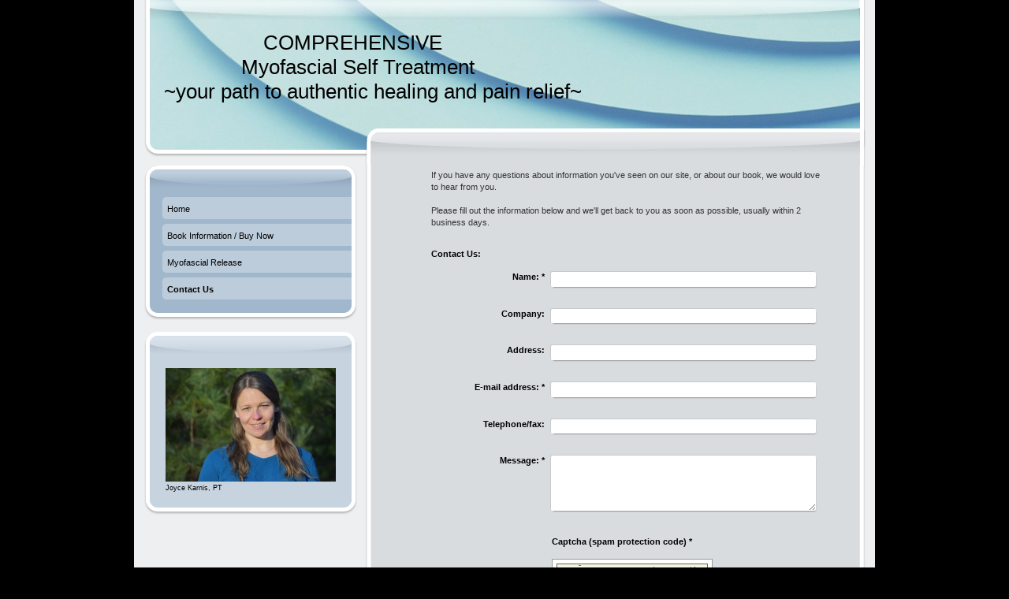

--- FILE ---
content_type: text/html; charset=UTF-8
request_url: http://www.mfrselftreat.com/contact-us-1/
body_size: 5460
content:
<!DOCTYPE html>
<html lang="en"  ><head prefix="og: http://ogp.me/ns# fb: http://ogp.me/ns/fb# business: http://ogp.me/ns/business#">
    <meta http-equiv="Content-Type" content="text/html; charset=utf-8"/>
    <meta name="generator" content="IONOS MyWebsite"/>
        
    <link rel="dns-prefetch" href="//cdn.initial-website.com/"/>
    <link rel="dns-prefetch" href="//202.mod.mywebsite-editor.com"/>
    <link rel="dns-prefetch" href="https://202.sb.mywebsite-editor.com/"/>
    <link rel="shortcut icon" href="//cdn.initial-website.com/favicon.ico"/>
        <title>Comprehensive Myofascial Self Treatment - Contact Us</title>
    
    

<meta name="format-detection" content="telephone=no"/>
        <meta name="keywords" content="Physical, therapy, massage, studio, health, back, prevention"/>
            <meta name="description" content="Comprehensive Myofascial Self Treatment gives you important prevention and fitness tips."/>
            <meta name="robots" content="index,follow"/>
        <link href="http://www.mfrselftreat.com/s/style/layout.css?1707941524" rel="stylesheet" type="text/css"/>
    <link href="http://www.mfrselftreat.com/s/style/main.css?1707941524" rel="stylesheet" type="text/css"/>
    <link href="http://www.mfrselftreat.com/s/style/font.css?1707941524" rel="stylesheet" type="text/css"/>
    <link href="//cdn.initial-website.com/app/cdn/min/group/web.css?1763478093678" rel="stylesheet" type="text/css"/>
<link href="//cdn.initial-website.com/app/cdn/min/moduleserver/css/en_US/common,form,shoppingbasket?1763478093678" rel="stylesheet" type="text/css"/>
    <link href="https://202.sb.mywebsite-editor.com/app/logstate2-css.php?site=732340384&amp;t=1769140809" rel="stylesheet" type="text/css"/>

<script type="text/javascript">
    /* <![CDATA[ */
var stagingMode = '';
    /* ]]> */
</script>
<script src="https://202.sb.mywebsite-editor.com/app/logstate-js.php?site=732340384&amp;t=1769140809"></script>

    <link href="http://www.mfrselftreat.com/s/style/print.css?1763478093678" rel="stylesheet" media="print" type="text/css"/>
    <script type="text/javascript">
    /* <![CDATA[ */
    var systemurl = 'https://202.sb.mywebsite-editor.com/';
    var webPath = '/';
    var proxyName = '';
    var webServerName = 'www.mfrselftreat.com';
    var sslServerUrl = 'https://ssl.perfora.net/www.mfrselftreat.com';
    var nonSslServerUrl = 'http://www.mfrselftreat.com';
    var webserverProtocol = 'http://';
    var nghScriptsUrlPrefix = '//202.mod.mywebsite-editor.com';
    var sessionNamespace = 'DIY_SB';
    var jimdoData = {
        cdnUrl:  '//cdn.initial-website.com/',
        messages: {
            lightBox: {
    image : 'Image',
    of: 'of'
}

        },
        isTrial: 0,
        pageId: 1121486804    };
    var script_basisID = "732340384";

    diy = window.diy || {};
    diy.web = diy.web || {};

        diy.web.jsBaseUrl = "//cdn.initial-website.com/s/build/";

    diy.context = diy.context || {};
    diy.context.type = diy.context.type || 'web';
    /* ]]> */
</script>

<script type="text/javascript" src="//cdn.initial-website.com/app/cdn/min/group/web.js?1763478093678" crossorigin="anonymous"></script><script type="text/javascript" src="//cdn.initial-website.com/s/build/web.bundle.js?1763478093678" crossorigin="anonymous"></script><script src="//cdn.initial-website.com/app/cdn/min/moduleserver/js/en_US/common,form,shoppingbasket?1763478093678"></script>
<script type="text/javascript" src="https://cdn.initial-website.com/proxy/apps/static/resource/dependencies/"></script><script type="text/javascript">
                    if (typeof require !== 'undefined') {
                        require.config({
                            waitSeconds : 10,
                            baseUrl : 'https://cdn.initial-website.com/proxy/apps/static/js/'
                        });
                    }
                </script><script type="text/javascript" src="//cdn.initial-website.com/app/cdn/min/group/pfcsupport.js?1763478093678" crossorigin="anonymous"></script>    <meta property="og:type" content="business.business"/>
    <meta property="og:url" content="http://www.mfrselftreat.com/contact-us-1/"/>
    <meta property="og:title" content="Comprehensive Myofascial Self Treatment - Contact Us"/>
            <meta property="og:description" content="Comprehensive Myofascial Self Treatment gives you important prevention and fitness tips."/>
                <meta property="og:image" content="http://www.mfrselftreat.com/s/img/emotionheader5858488104.jpg"/>
        <meta property="business:contact_data:country_name" content="United States"/>
    
    
    
    
    
    
    
    
</head>


<body class="body diyBgActive  cc-pagemode-default diy-market-en_US" data-pageid="1121486804" id="page-1121486804">
    
    <div class="diyw">
        <div id="container">
    <div id="container_inner">
        <div id="container_innermost">
            <div id="header">
                <div id="overlay_top"></div>
                <div id="overlay_bottom"></div>
                <div id="overlay_left"></div>
                <div id="overlay_right"></div>
                
<style type="text/css" media="all">
.diyw div#emotion-header {
        max-width: 940px;
        max-height: 210px;
                background: #eeeeee;
    }

.diyw div#emotion-header-title-bg {
    left: 0%;
    top: 4%;
    width: 100%;
    height: 31%;

    background-color: #FFFFFF;
    opacity: 0.50;
    filter: alpha(opacity = 50);
    display: none;}
.diyw img#emotion-header-logo {
    left: 1.00%;
    top: 0.00%;
    background: transparent;
                border: 1px solid #CCCCCC;
        padding: 0px;
                display: none;
    }

.diyw div#emotion-header strong#emotion-header-title {
    left: 4%;
    top: 18%;
    color: #000000;
        font: normal normal 26px/120% Arial, Helvetica, sans-serif;
}

.diyw div#emotion-no-bg-container{
    max-height: 210px;
}

.diyw div#emotion-no-bg-container .emotion-no-bg-height {
    margin-top: 22.34%;
}
</style>
<div id="emotion-header" data-action="loadView" data-params="active" data-imagescount="1">
            <img src="http://www.mfrselftreat.com/s/img/emotionheader5858488104.jpg?1328460141.940px.210px" id="emotion-header-img" alt=""/>
            
        <div id="ehSlideshowPlaceholder">
            <div id="ehSlideShow">
                <div class="slide-container">
                                        <div style="background-color: #eeeeee">
                            <img src="http://www.mfrselftreat.com/s/img/emotionheader5858488104.jpg?1328460141.940px.210px" alt=""/>
                        </div>
                                    </div>
            </div>
        </div>


        <script type="text/javascript">
        //<![CDATA[
                diy.module.emotionHeader.slideShow.init({ slides: [{"url":"http:\/\/www.mfrselftreat.com\/s\/img\/emotionheader5858488104.jpg?1328460141.940px.210px","image_alt":"","bgColor":"#eeeeee"}] });
        //]]>
        </script>

    
            
        
            
    
            <strong id="emotion-header-title" style="text-align: left">                  COMPREHENSIVE
              Myofascial Self Treatment
~your path to authentic healing and pain relief~

</strong>
                    <div class="notranslate">
                <svg xmlns="http://www.w3.org/2000/svg" version="1.1" id="emotion-header-title-svg" viewBox="0 0 940 210" preserveAspectRatio="xMinYMin meet"><text style="font-family:Arial, Helvetica, sans-serif;font-size:26px;font-style:normal;font-weight:normal;fill:#000000;line-height:1.2em;"><tspan x="0" style="text-anchor: start" dy="0.95em">                  COMPREHENSIVE</tspan><tspan x="0" style="text-anchor: start" dy="1.2em">              Myofascial Self Treatment</tspan><tspan x="0" style="text-anchor: start" dy="1.2em">~your path to authentic healing and pain relief~</tspan><tspan x="0" style="text-anchor: start" dy="1.2em"> </tspan><tspan x="0" style="text-anchor: start" dy="1.2em"> </tspan></text></svg>
            </div>
            
    
    <script type="text/javascript">
    //<![CDATA[
    (function ($) {
        function enableSvgTitle() {
                        var titleSvg = $('svg#emotion-header-title-svg'),
                titleHtml = $('#emotion-header-title'),
                emoWidthAbs = 940,
                emoHeightAbs = 210,
                offsetParent,
                titlePosition,
                svgBoxWidth,
                svgBoxHeight;

                        if (titleSvg.length && titleHtml.length) {
                offsetParent = titleHtml.offsetParent();
                titlePosition = titleHtml.position();
                svgBoxWidth = titleHtml.width();
                svgBoxHeight = titleHtml.height();

                                titleSvg.get(0).setAttribute('viewBox', '0 0 ' + svgBoxWidth + ' ' + svgBoxHeight);
                titleSvg.css({
                   left: Math.roundTo(100 * titlePosition.left / offsetParent.width(), 3) + '%',
                   top: Math.roundTo(100 * titlePosition.top / offsetParent.height(), 3) + '%',
                   width: Math.roundTo(100 * svgBoxWidth / emoWidthAbs, 3) + '%',
                   height: Math.roundTo(100 * svgBoxHeight / emoHeightAbs, 3) + '%'
                });

                titleHtml.css('visibility','hidden');
                titleSvg.css('visibility','visible');
            }
        }

        
        // switch to svg title
        enableSvgTitle();
        jQuery('#emotion-header-img').one('load', enableSvgTitle)

            }(jQuery));
    //]]>
    </script>

    </div>

            </div>
            <div id="content">
                <div id="content_wrapper">
                    
        <div id="content_area">
        	<div id="content_start"></div>
        	
        
        <div id="matrix_1244964404" class="sortable-matrix" data-matrixId="1244964404"><div class="n module-type-text diyfeLiveArea "> <p><span style="color: #333333;">If you have any questions about information you've seen on our site, or about our book, we would love to hear from you.</span></p>
<p> </p>
<p><span style="color: #333333;">Please fill out the information below and we'll get back to you as soon as possible, usually within 2 business days.</span></p>
<p> </p> </div><div class="n module-type-remoteModule-form diyfeLiveArea ">             <div id="modul_6044019704_content"><div id="NGH6044019704__main">
<div class="form-success">
    <div class="h1">
        Your form message has been successfully sent.    </div>
    <div class="form-success-text">
        You have entered the following data:    </div>
    <br/>
    <div class="form-success-content">

    </div>
</div>

<div class="form-headline">
    <strong>Contact Us:</strong>
    <br/><br/>
</div>

<div class="form-errors">
    <div class="form-errors-title">
        Please correct your input in the following fields:    </div>
    <ul> </ul>
</div>

<div class="form-error-send error">
    <div class="form-errors-title">
        Error while sending the form. Please try again later.    </div>
</div>

<form class="nform" data-form-id="6044019704">

    <div class="form-item-zone form-item-zone-text">

        <div class="form-item form-item-first form-item-text ">
            <label for="mod-form-6044019704-text-4790104">
                <span>Name:</span> *            </label>
            <input class="single" data-field-required="true" data-field-id="4790104" type="text" id="mod-form-6044019704-text-4790104" name="mod-form-6044019704-text-4790104"/>
        </div>
    
        <div class="form-item form-item-text ">
            <label for="mod-form-6044019704-text-4790204">
                <span>Company:</span>             </label>
            <input class="single" data-field-id="4790204" type="text" id="mod-form-6044019704-text-4790204" name="mod-form-6044019704-text-4790204"/>
        </div>
    
        <div class="form-item form-item-text ">
            <label for="mod-form-6044019704-text-4790304">
                <span>Address:</span>             </label>
            <input class="single" data-field-id="4790304" type="text" id="mod-form-6044019704-text-4790304" name="mod-form-6044019704-text-4790304"/>
        </div>
    
        <div class="form-item form-item-text ">
            <label for="mod-form-6044019704-text-4790404">
                <span>E-mail address:</span> *            </label>
            <input class="single" data-field-email="true" data-field-required="true" data-field-id="4790404" type="text" id="mod-form-6044019704-text-4790404" name="mod-form-6044019704-text-4790404"/>
        </div>
    
        <div class="form-item form-item-text ">
            <label for="mod-form-6044019704-text-4790504">
                <span>Telephone/fax:</span>             </label>
            <input class="single" data-field-id="4790504" type="text" id="mod-form-6044019704-text-4790504" name="mod-form-6044019704-text-4790504"/>
        </div>
    </div><div class="form-item-zone form-item-zone-checkbox">
</div><div class="form-item-zone form-item-zone-textarea">

        <div class="form-item form-item-first form-item-textarea ">
            <label for="mod-form-6044019704-textarea-4790904">
                <span>Message:</span> *            </label>
            <textarea data-field-required="true" data-field-id="4790904" id="mod-form-6044019704-textarea-4790904" name="mod-form-6044019704-textarea-4790904"></textarea>
        </div>
    </div>
                        <label><strong>Captcha (spam protection code)  *</strong></label>
            <div id="cap-container-7756b2135f36de8398d051c4e2a27801">
            </div>

            <script>
                jQuery(function() {
                    window.diy.ux.Cap2.create(jQuery('#cap-container-7756b2135f36de8398d051c4e2a27801'), '7756b2135f36de8398d051c4e2a27801');
                });
            </script>
                <br/>

    
    
    
        
        <p class="note">
        <strong class="alert">Note</strong>: 
        Fields marked with <em>*</em> are required</p>
        
    
    <input type="submit" name="mod-form-submit" value="Send form"/>
            <div class="form-no-ssl-warning">Please be aware that the contents of this form are not encrypted</div>
    </form>
</div>
</div><script>/* <![CDATA[ */var __NGHModuleInstanceData6044019704 = __NGHModuleInstanceData6044019704 || {};__NGHModuleInstanceData6044019704.server = 'http://202.mod.mywebsite-editor.com';__NGHModuleInstanceData6044019704.data_web = {};var m = mm[6044019704] = new Form(6044019704,456904,'form');if (m.initView_main != null) m.initView_main();/* ]]> */</script>
         </div></div>
        
        
        </div>
                </div>
            </div>
            <div id="sidebar">
                <div id="navigation" class="altcolor">
                    <div id="navigation_inner">
                        <div id="navigation_innermost">
                            <div id="navigation_wrapper">
                                <div class="webnavigation"><ul id="mainNav1" class="mainNav1"><li class="navTopItemGroup_1"><a data-page-id="1121485804" href="http://www.mfrselftreat.com/" class="level_1"><span>Home</span></a></li><li class="navTopItemGroup_2"><a data-page-id="1121486304" href="http://www.mfrselftreat.com/book-information-buy-now/" class="level_1"><span>Book Information / Buy Now</span></a></li><li class="navTopItemGroup_3"><a data-page-id="1121485904" href="http://www.mfrselftreat.com/myofascial-release/" class="level_1"><span>Myofascial Release</span></a></li><li class="navTopItemGroup_4"><a data-page-id="1121486804" href="http://www.mfrselftreat.com/contact-us-1/" class="current level_1"><span>Contact Us</span></a></li></ul></div>
                            </div>
                        </div>
                    </div>
                </div>
                <div id="sidebar_content" class="altcolor">
                    <div id="sidebar_content_inner">
                        <div id="sidebar_content_innermost">
                            <div id="sidebar_content_wrapper">
                                <div id="matrix_1244964004" class="sortable-matrix" data-matrixId="1244964004"><div class="n module-type-imageSubtitle diyfeLiveArea "> <div class="clearover imageSubtitle" id="imageSubtitle-6044834504">
    <div class="align-container align-center" style="max-width: 216px">
        <a class="imagewrapper" href="http://www.mfrselftreat.com/s/cc_images/teaserbox_3630023004.JPG?t=1611319333" rel="lightbox[6044834504]" title="Joyce Karnis, PT">
            <img id="image_3630023004" src="http://www.mfrselftreat.com/s/cc_images/cache_3630023004.JPG?t=1611319333" alt="" style="max-width: 216px; height:auto"/>
        </a>

                <span class="caption">Joyce Karnis, PT</span>
        
    </div>

</div>

<script type="text/javascript">
//<![CDATA[
jQuery(function($) {
    var $target = $('#imageSubtitle-6044834504');

    if ($.fn.swipebox && Modernizr.touch) {
        $target
            .find('a[rel*="lightbox"]')
            .addClass('swipebox')
            .swipebox();
    } else {
        $target.tinyLightbox({
            item: 'a[rel*="lightbox"]',
            cycle: false,
            hideNavigation: true
        });
    }
});
//]]>
</script>
 </div></div>
                            </div>
                        </div>
                    </div>
                </div>
            </div>
            <div id="footer">
                <div id="footer_wrapper">
                    <div id="contentfooter">
    <div class="leftrow">
                        <a rel="nofollow" href="javascript:window.print();">
                    <img class="inline" height="14" width="18" src="//cdn.initial-website.com/s/img/cc/printer.gif" alt=""/>
                    Print                </a> <span class="footer-separator">|</span>
                <a href="http://www.mfrselftreat.com/sitemap/">Sitemap</a>
                        <br/> © Comprehensive Myofascial Self Treatment<br/>
<br/>
This website was created using <a rel="nofollow" href="https://www.ionos.com/websites/website-builder" target="_blank">IONOS MyWebsite</a>.
            </div>
    <script type="text/javascript">
        window.diy.ux.Captcha.locales = {
            generateNewCode: 'Generate new code',
            enterCode: 'Please enter the code'
        };
        window.diy.ux.Cap2.locales = {
            generateNewCode: 'Generate new code',
            enterCode: 'Please enter the code'
        };
    </script>
    <div class="rightrow">
                    <span class="loggedout">
                <a rel="nofollow" id="login" href="https://login.1and1-editor.com/732340384/www.mfrselftreat.com/us?pageId=1121486804">
                    Login                </a>
            </span>
                
                <span class="loggedin">
            <a rel="nofollow" id="logout" href="https://202.sb.mywebsite-editor.com/app/cms/logout.php">Logout</a> <span class="footer-separator">|</span>
            <a rel="nofollow" id="edit" href="https://202.sb.mywebsite-editor.com/app/732340384/1121486804/">Edit page</a>
        </span>
    </div>
</div>
            <div id="loginbox" class="hidden">
                <script type="text/javascript">
                    /* <![CDATA[ */
                    function forgotpw_popup() {
                        var url = 'https://password.1and1.com/xml/request/RequestStart';
                        fenster = window.open(url, "fenster1", "width=600,height=400,status=yes,scrollbars=yes,resizable=yes");
                        // IE8 doesn't return the window reference instantly or at all.
                        // It may appear the call failed and fenster is null
                        if (fenster && fenster.focus) {
                            fenster.focus();
                        }
                    }
                    /* ]]> */
                </script>
                                <img class="logo" src="//cdn.initial-website.com/s/img/logo.gif" alt="IONOS" title="IONOS"/>

                <div id="loginboxOuter"></div>
            </div>
        

                    <div class="c"></div>
                </div>
            </div>
        </div>
    </div>
</div>    </div>

    
    </body>


<!-- rendered at Mon, 01 Dec 2025 08:59:54 -0500 -->
</html>


--- FILE ---
content_type: text/css
request_url: http://www.mfrselftreat.com/s/style/layout.css?1707941524
body_size: 1678
content:

body 
{
	margin:0;
	padding:0 0 120px;
}

.diyw .altcolor {
	background-color:#a1b7cc;
}
.diyw div#container {
	margin:0 auto;
	width:940px;
}
.diyw div#container_inner {
	background:url(http://www.mfrselftreat.com/s/img/1005-container_bg_bottom.png) no-repeat 50% 100%;
	margin:0 -4px -6px;
	padding:0 4px 6px;
	position:relative;
	zoom:1;
}
.diyw div#container_innermost {
	background:url(http://www.mfrselftreat.com/s/img/1005-container_bg.png) repeat-y 50% 0;
	margin:0 -4px;
	padding:0 4px;
	position:relative;
	zoom:1;
}
* html .diyw div#container_inner {
	background-image:none;
}
* html .diyw div#container_innermost {
	background-image:url(http://www.mfrselftreat.com/s/img/1005-container_bg.gif);
}
.diyw div#header {
	height:210px;
	position:relative;
	z-index:1;
}
.diyw div#emotion-header {
	position:relative;
}
.diyw div#emotion-header strong#emotion-header-title {
	left:0;
	position:absolute;
	top:0;
}
.diyw div#overlay_top {
	background:url(http://www.mfrselftreat.com/s/img/1005-header_overlay_top.png) no-repeat;
	height:25px;
	left:0;
	position:absolute;
	top:0;
	width:940px;
	z-index:2;
}
.diyw div#overlay_bottom {
	background:url(http://www.mfrselftreat.com/s/img/1005-header_overlay_bottom.png) no-repeat;
	height:47px;
	left:0;
	position:absolute;
	top:163px;
	width:940px;
	z-index:3;
}
.diyw div#overlay_left {
	background:url(http://www.mfrselftreat.com/s/img/1005-header_overlay_left.png) no-repeat;
	height:210px;
	left:0;
	position:absolute;
	top:0;
	width:20px;
	z-index:4;
}
.diyw div#overlay_right {
	background:url(http://www.mfrselftreat.com/s/img/1005-header_overlay_right.png) no-repeat;
	height:210px;
	position:absolute;
	right:0;
	top:0;
	width:20px;
	z-index:5;
}
* html .diyw div#overlay_top {
	background-image:none;
	filter:progid:DXImageTransform.Microsoft.AlphaImageLoader(src="http://www.mfrselftreat.com/s/img/1005-header_overlay_top.png");
}
* html .diyw div#overlay_bottom {
	background-image:none;
	filter:progid:DXImageTransform.Microsoft.AlphaImageLoader(src="http://www.mfrselftreat.com/s/img/1005-header_overlay_bottom.png");
}
* html .diyw div#overlay_left {
	background-image:none;
	filter:progid:DXImageTransform.Microsoft.AlphaImageLoader(src="http://www.mfrselftreat.com/s/img/1005-header_overlay_left.png");
}
* html .diyw div#overlay_right {
	background-image:none;
	filter:progid:DXImageTransform.Microsoft.AlphaImageLoader(src="http://www.mfrselftreat.com/s/img/1005-header_overlay_right.png");
}
.diyw div#content {
	background:url(http://www.mfrselftreat.com/s/img/1005-content_bg.gif) repeat-y;
	float:right;
	margin-bottom:40px;
	width:650px;
}
.diyw div#content_wrapper {
	background:url(http://www.mfrselftreat.com/s/img/1005-content_bg_bottom.gif) no-repeat 0 100%;
	min-height:560px;
	padding:0px 63px 90px 82px;
}
.diyw div#sidebar {
	float:left;
	margin-bottom:40px;
	padding:0 9px 0 15px;
	width:266px;
}
.diyw div#navigation {
	background-image:url(http://www.mfrselftreat.com/s/img/1005-sidebar_bg_top.png);
	background-position:50% 0;
	background-repeat:no-repeat;
	margin:0px -2px 15px;
	padding:40px 2px 0;
}
.diyw div#navigation_inner {
	background:url(http://www.mfrselftreat.com/s/img/1005-sidebar_bg_bottom.png) no-repeat 50% 100%;
	margin:0 -2px 0px;
	padding:0 2px 20px;
}
.diyw div#navigation_innermost {
	background:url(http://www.mfrselftreat.com/s/img/1005-sidebar_bg.png) repeat-y 50% 0;
	margin:0 -2px;
	padding:0 2px;
}
.diyw div#navigation_wrapper {
}
.diyw ul.mainNav1 {
	list-style:none;
	margin:0;
	padding:0 0 0 20px;
}
.diyw ul.mainNav1 li {
	width:241px;
}
.diyw ul.mainNav1 li a {
	background:url(http://www.mfrselftreat.com/s/img/1005-mainNav_level1.png) no-repeat;
	display:block;
	line-height:30px;
	padding:0 7px 4px;
	text-decoration:none;
	width:227px;
}
.diyw ul.mainNav1 li a:hover, .diyw ul.mainNav1 li a.current {
	font-weight:bold;
}
.diyw ul.mainNav2 {
	list-style:none;
	margin:0;
	padding:0;
}
.diyw ul.mainNav2 li a {
	background-image:url(http://www.mfrselftreat.com/s/img/1005-mainNav_level2.png);
	padding:0 7px 4px 29px;
	width:205px;
}
.diyw ul.mainNav3 {
	list-style:none;
	margin:0;
	padding:0;
}
.diyw ul.mainNav3 li a {
	background-image:url(http://www.mfrselftreat.com/s/img/1005-mainNav_level3.png);
	padding:0 7px 4px 51px;
	width:183px;
}
* html .diyw div#navigation {
	background-image:url(http://www.mfrselftreat.com/s/img/1005-sidebar_bg_top.gif);
}
* html .diyw div#navigation_inner {
	background-image:url(http://www.mfrselftreat.com/s/img/1005-sidebar_bg_bottom.gif);
}
* html .diyw div#navigation_innermost {
	background-image:url(http://www.mfrselftreat.com/s/img/1005-sidebar_bg.gif);
}
* html .diyw ul.mainNav1 li a {
	background-image:none;
	filter:progid:DXImageTransform.Microsoft.AlphaImageLoader(src="http://www.mfrselftreat.com/s/img/1005-mainNav_level1.png", sizingMethod="crop");
}
* html .diyw ul.mainNav2 li a {
	background-image:none;
	filter:progid:DXImageTransform.Microsoft.AlphaImageLoader(src="http://www.mfrselftreat.com/s/img/1005-mainNav_level2.png", sizingMethod="crop");
}
* html .diyw ul.mainNav3 li a {
	background-image:none;
	filter:progid:DXImageTransform.Microsoft.AlphaImageLoader(src="http://www.mfrselftreat.com/s/img/1005-mainNav_level3.png", sizingMethod="crop");
}
* html .diyw div#sidebar_content {
	background-image:url(http://www.mfrselftreat.com/s/img/1005-sidebar_bg_top.gif);
}
* html .diyw div#sidebar_content_inner {
	background-image:url(http://www.mfrselftreat.com/s/img/1005-sidebar_content_bg_bottom.gif);
}
* html .diyw div#sidebar_content_innermost {
	background-image:url(http://www.mfrselftreat.com/s/img/1005-sidebar_content_bg.gif);
}
.diyw div#sidebar_content {
	background-image:url(http://www.mfrselftreat.com/s/img/1005-sidebar_content_bg_top.png);
	background-position:50% 0;
	background-repeat:no-repeat;
	margin:0 -2px;
	padding:40px 2px 0;
	position:relative;
	zoom:1;
}
.diyw div#sidebar_content_inner {
	background:url(http://www.mfrselftreat.com/s/img/1005-sidebar_content_bg_bottom.png) no-repeat 50% 100%;
	margin:0 -2px;
	padding:0 2px 20px;
	position:relative;
	zoom:1;
}
.diyw div#sidebar_content_innermost {
	background:url(http://www.mfrselftreat.com/s/img/1005-sidebar_content_bg.png) repeat-y 50% 0;
	margin:0 -2px;
	padding:0 2px;
	position:relative;
	zoom:1;
}
.diyw div#sidebar_content_wrapper {
	padding:1px 20px;
}
.diyw div#jimdobox {
	margin-bottom:20px;
}
.diyw div#footer {
	background:#434445 url(http://www.mfrselftreat.com/s/img/1005-footer_bg.gif) repeat-x;
	clear:both;
	color:#fff;
	zoom:1;
}
.diyw div#footer_wrapper {
	padding:5px 20px;
}
html .diyw .ewoao_rss_article_foot {
	color:#444;
}

body .diyw
{
	color:#666666;
	font:normal 11px/140% Verdana, Arial, Helvetica, sans-serif;
}
 .diyw p, .diyw table, .diyw td {
	color:#666666;
	font:normal 11px/140% Verdana, Arial, Helvetica, sans-serif;
}
.diyw h1 {
	color:#000000;
	font:bold 14px/140% Verdana, Arial, Helvetica, sans-serif;
}
.diyw h2 {
	color:#666666;
	font:bold 12px/140% Verdana, Arial, Helvetica, sans-serif;
}
.diyw a.trackbackUrl, 
.diyw a.trackbackUrl:link,
.diyw a.trackbackUrl:visited,
.diyw a.trackbackUrl:hover,
.diyw a.trackbackUrl:active {
	background:#EEEEEE none repeat scroll 0% 0%;
	border:1px solid black;
	color:#333333;
	padding:2px;
	text-decoration:none;
}
.diyw a:link,
.diyw a:visited {
	color:#DB2F2C;
	text-decoration:underline;
}
.diyw a:active, 
.diyw a:hover {
	color:#DB2F2C;
	text-decoration:none;
}
.diyw div.hr {
	border-bottom-style:dotted;
	border-bottom-width:1px;
	border-color:#CCCCCC;
	height:1px;
}
.diyw .altcolor,
.diyw .altcolor p {
	color:#000000;
}
.diyw .altcolor h1 {
	color:#000000;
}
.diyw .altcolor h2 {
	color:#000000;
}
.diyw .altcolor a:link,
.diyw .altcolor a:visited {
	color:#000000;
}
.diyw .altcolor a:active, 
.diyw .altcolor a:hover {
	color:#000000;
}
.diyw .altcolor div.hr {
	border-color:#000000;
}